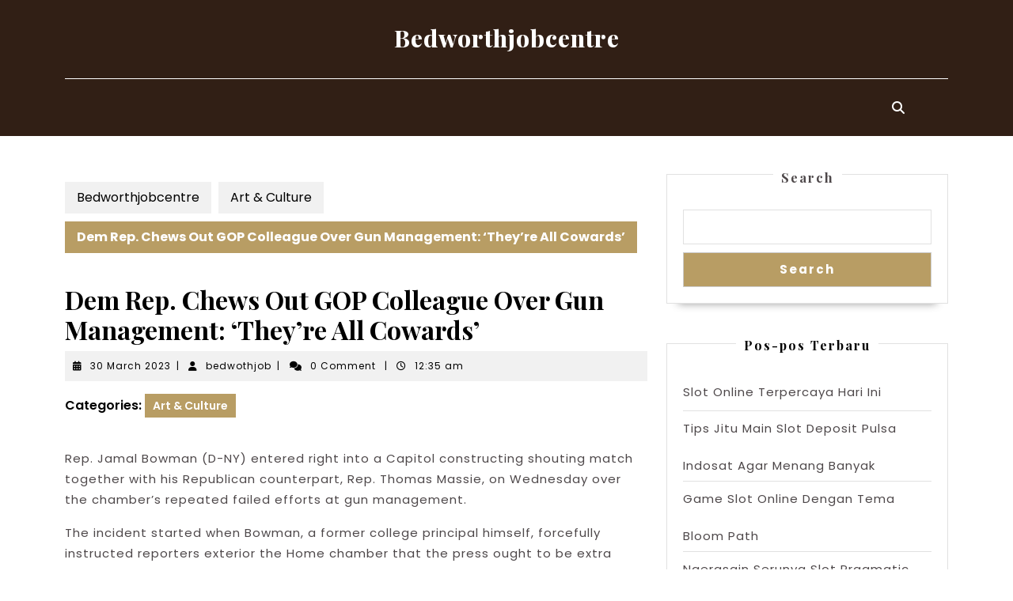

--- FILE ---
content_type: text/css
request_url: http://bedworthjobcentre.co.uk/core/views/vw-bakery/style.css
body_size: 13215
content:
/*
Theme Name: VW Bakery
Theme URI: https://www.vwthemes.com/products/free-bakery-wordpress-theme
Author: VW Themes
Author URI: https://www.vwthemes.com/
Description: VW Bakery is a delicious looking, sleek, charming, versatile and neatly crafted WordPress theme for bakery, cake and pastry shop, cafe and coffee house, sweet shop, beverages, juice, smoothie and shake centre, multi-cuisine restaurant, food joint, eatery, bread factory, Home Baking Business, Cupcake , Donut Shop, Organic Bakery, Vegan Bakery, bakehouse, muffin shop, candy shop, chocolate, icecream, fruit cake, chocolates, baking classes, suger free cakes, feminine, frozen yogurt, gourmet bakery, gift baskets, milk shakes, any fresh product tastes, bakery, pastry, cafe, confectionery, bistro, Food & Drink, bakes, patisserie, cafes, coffee shop, bakers, cook, biscuit shop, dessert, confectionery, small food joints, cupcakes, wedding cakes, muffins, macarons, beverages parlours, Foodstuffs, hospitality industry, smoothies and cookie shop and similar food business and website. It can be bent to use it for food blogging. By changing the colour scheme from feminine to dark and bold, it can be used for Cafeteria, food providers, suppliers, catering businesses, baked food, fast foods, food court, hotel, ice cream corner, dairy farm. It has a pleasant design which when decorated with mouth-watering images of cakes, pastries, cookies and shakes in the gallery will surely attract every visitor to take a deep look into the site. Banners and sliders are provided that further add to the attractiveness of the site. This bakery WordPress theme is fully responsive, multilingual, minimalist, theme options, post formats cross-browser compatible, Block Editor Styles, Editor Style and RTL writing supportive yielding a modern website. Customization is a powerful tool provided by it to make it look and feel your way. Make your bakery reach every house through the social media icons that are integrated with the theme. It is optimized for search engines to get a good traffic for website. It being coded in clean and secure manner protects website from security breaches. Demo: https://www.vwthemes.net/vw-bakery-pro/
Requires at least: 5.0
Tested up to: 6.8
Requires PHP: 7.2
Version: 1.8.4
License: GPLv3.0 or later
License URI: http://www.gnu.org/licenses/gpl-3.0.html
Text Domain: vw-bakery
Tags: left-sidebar, right-sidebar, one-column, two-columns, three-columns, four-columns, grid-layout, wide-blocks, block-styles, flexible-header, block-patterns, custom-colors, custom-background, custom-logo, custom-menu, custom-header, editor-style, featured-images, footer-widgets, sticky-post, full-width-template, theme-options, translation-ready, threaded-comments, post-formats, rtl-language-support, blog, portfolio, e-commerce

VW Bakery WordPress Theme has been created by VW Themes(vwthemes.com), 2018.
VW Bakery WordPress Theme is released under the terms of GNU GPL
*/

/* Basic Style */
*{
  margin:0;
  padding:0;
  outline:none;
}
html{
  overflow-x: hidden;
}
body{ 
  margin:0; 
  padding:0; 
  -ms-word-wrap:break-word; 
  word-wrap:break-word;
  position:relative;
  background: #fff;
  font-size: 15px; 
  color:#4d4749;
  font-family: 'ABeeZee', sans-serif;
  overflow-x: hidden;
}
img{
  margin:0; 
  padding:0; 
  border:none; 
  max-width:100%; 
  height:auto;
}
section img{
  max-width:100%;
}
h1,h2,h3,h4,h5,h6{
  font-family: 'Merienda One', cursive;
}
p{ 
  font-size:14px; 
  letter-spacing: 1px;
}
a{ 
  text-decoration:none; 
  color: #ff7c93;
}
a:hover{ 
  text-decoration:none; 
  color:#333;
}
a:focus,
a:hover{
  text-decoration:none !important;
}
:hover{-webkit-transition-duration: 1s;
  -moz-transition-duration: 1s;
  -o-transition-duration: 1s;
  transition-duration: 1s;
}
.clear{ 
  clear:both;
}
input.search-field {
  border: 1px solid #ddd;
  padding: 5px 10px;
  background: transparent;
  width: 100%;
  font-size: 20px;
  font-style: italic;
  color: #999;
}
input[type='submit']:hover{
  cursor: pointer;
}
.center{ 
  text-align:center; 
  margin-bottom:40px;
}
button{
  padding: 5px;
}
.home .middle-align{
  padding: 0;
}
.middle-align,.blog .middle-align{ 
  margin: 0 auto; 
  padding: 3em 0;
}
.wp-caption{ 
  margin:0; 
  padding:0; 
  font-size:13px; 
  max-width:100%;
}
.wp-caption-text{ 
  margin:0; 
  padding:0; 
}
a:focus,
input[type="text"]:focus, 
input[type="email"]:focus, 
input[type="phno"]:focus, 
input[type="password"]:focus, 
input[type="search"]:focus,
input[type="tel"]:focus, 
textarea:focus,
input[type="submit"]:focus,
#comments:focus, button:focus,select:focus,.search-box button:focus, a:focus span{
  outline: 1px solid #000;
  text-decoration:none !important;
} 
.serach_inner input.search-field:focus, .serach_inner input.search-submit:focus, .closepop a:focus{
  outline: 1px solid #fff;
  text-decoration:none !important;
}
.close:focus, .close:hover {
  color: #fff;
}
.woocommerce-product-details__short-description p a, .entry-content a, #sidebar .textwidget p a, .textwidget p a, #comments p a, .slider .inner_carousel p a{
  color: #52d0cd;
  text-decoration: underline;
}
#our-services form.search-form{
  display: flex;
}
#our-services input[type="submit"], input.button{
  padding: 12px 30px;
}
/*---------- WIDE BLOCKS ------------*/

.alignwide {
  margin-left  : -60px;
  margin-right : -60px;
}
.alignfull {
  margin-left  : calc( -100vw / 2 + 100% / 2 );
  margin-right : calc( -100vw / 2 + 100% / 2 );
  max-width    : 100vw;
}
/*css for block-cover and block-image*/
#our-services .alignfull, #our-services .alignwide{
  margin-left: 0 !important;
  margin-right: 0 !important;
}
.services .alignfull img {
  width: 100%;
}
/*Block-button css*/
.wp-block-button.is-style-outline {
  margin: 10px 0;
}
.wp-block-button.is-style-outline a{
  color: #000 !important;
}
/*new added css*/
#sidebar h3 a.rsswidget{
  margin-right: 10px;
}
.wp-block-post-comments-form .comment-reply-title{
  padding-top: 15px;
}
li#comment-2{
  margin-bottom: 10px;
}
#sidebar .wp-block-latest-posts.wp-block-latest-posts__list, #sidebar ul.sub-menu{
  display: block !important;
}
/*tag cloud preview*/
#tag-cloud-sec .tag-cloud-link {
  font-size: 16px !important;
  color: #000 !important;
  border: 1px solid;
  padding: 4px;
  margin: 10px;
}
/*footer without classic widgets*/
#footer .widget{
  margin-top: 25px;
  margin-bottom: 25px;
}
#footer .wp-block-tag-cloud a {
  border: solid 1px #fff;
  color: #fff;
  font-size: 14px !important;
  padding: 10px 18px;
  display: inline-block;
  margin-right: 5px;
  margin-bottom: 5px;
}
#footer .custom-about-us a.custom_read_more, #sidebar .custom-about-us a.custom_read_more{
  background: #52d1cd;
  color: #fff;
  padding: 10px;
  font-weight: bold;
  font-size: 15px;
  letter-spacing: 2px;
  width: 100%;
  margin-left: 0;
}
#footer .custom-about-us .custom_author{
  margin-bottom: 12px;
  margin-top: 12px;
}
#footer label{
  color: #fff !important;
}
#footer .wp-block-heading{
  color: #fff;
}
#footer .wp-block-button.aligncenter, .wp-block-calendar{
  text-align: start;
}
#footer .wp-block-button.aligncenter, #footer .wp-block-button.aligncenter, .wp-block-calendar  a:hover{
  color:#000;
}
#footer .wp-block-calendar a{
  color: #fff;
}
/*---------- ACCESSIBILITY READY ------------*/
/* Text meant only for screen readers. */
.screen-reader-text {
  border: 0;
  clip: rect(1px, 1px, 1px, 1px);
  clip-path: inset(50%);
  height: 1px;
  margin: -1px;
  overflow: hidden;
  padding: 0;
  position: absolute;
  width: 1px;
  word-wrap: normal !important;
}
.screen-reader-text:focus {
  background-color: #eee;
  clip: auto !important;
  clip-path: none;
  color: #444;
  display: block;
  font-size: 1em;
  height: auto;
  left: 5px;
  line-height: normal;
  padding: 15px 23px 14px;
  text-decoration: none;
  top: 5px;
  width: auto;
  z-index: 100000; /* Above WP toolbar. */
}
.sticky{ 
  margin:0; 
  padding:0; 
}
.sticky .post-main-box h2, .sticky .grid-post-main-box h2{
  background: url(assets/images/pin.png) no-repeat scroll 0 0px;
  padding-left: 40px;
}
.gallery-caption{ 
  margin:0;
  padding:0;
}
.alignleft, 
img.alignleft {
  display: inline; 
  float: left; 
  margin-right:20px; 
  margin-top:4px; 
  margin-bottom:10px; 
  padding:0;
}
.alignright, 
img.alignright { 
  display: inline; 
  float: right;
  margin-bottom:10px;
  margin-left:25px;
}
.aligncenter, 
img.aligncenter {
 clear: both; 
 display: block; 
 margin-left: auto; 
 margin-right: auto; 
 margin-top:0; 
}
.comment-list .comment-content ul { 
  list-style:none; 
  margin-left:15px;
}
.comment-list .comment-content ul li{
  margin:5px;
}
#respond{
  clear:both;
}
.toggleMenu{
  display:none;
}
.bypostauthor{
 margin:0;
 padding:0;
}
input[type="text"],
input[type="email"],
input[type="phno"], 
textarea{
  border:1px solid #bcbcbc;
  width:100%; 
  font-size:16px;
  padding:10px 10px; 
  margin:0 0 15px 0;
  height:auto;
}
textarea{
  height:auto; 
}
input[type="submit"], input.button {
  text-align:center;
  text-transform:uppercase;
  font-size:12px;
  padding: 15px 30px; 
  background: #ff7c93;
  font-weight:bold;
  color:#fff;
  border: none;
}
div#respond{
  border-top: solid 1px #bcbcbc;
  margin-bottom: 18px;
}
h2#reply-title {
  margin-top: 20px;
}
/* ------------TOPBAR---------------- */
#topbar {
  background: #52d1cd;
  color: #fff;
}
#topbar h3.custom_title {
  display: none;
}
#topbar span.hi_normal i {
  margin-right: 0px;
}
#topbar i {
  margin-right: 5px;
}
#topbar .custom-social-icons{
  text-align: right;
  padding: 0px 0;
  list-style-type: none;
  display: flex;
  margin-top: 10px;
  margin-bottom: 0 !important;
}
.location{
  padding: 10px 0;
}
#topbar .custom-social-icons i {
  color: #fff;
  margin-right: 15px;
}
#topbar .top-cart-content{
  display: none;
}
/* cart css*/
.widget_shopping_cart_content {
  display: none;
}
.cart_box:hover .widget_shopping_cart_content {
  box-shadow: 0 2px 15px rgba(0,0,0,0.1);
  position: absolute;
  top: 40px;
  right: 0;
  display: block;
  background: #fff;
  padding: 15px;
  width: 250px;
  z-index: 999;
}
.cart_box span.woocommerce-Price-amount.amount,
.top-cart-content p {
  font-size: 16px;
  color: #000;
}
.cart_box {
  padding-top: 10px;
  position: absolute;
  background: #ff7c93;
  color: white;
  font-size: 15px;
  letter-spacing: 0.2em;
  text-align: center;
  text-transform: uppercase;
  margin: 0 auto;
  width: 50px;
  height: 50px;
}
.cart_box:after {
  content: "";
  position: absolute;
  left: 0;
  bottom: 0;
  width: 0;
  height: 0;
  border-bottom: 12px solid #fff;
  border-left: 25px solid transparent;
  border-right: 25px solid transparent;
}
.cart_box a.button {
  font-size: 12px !important;
}

/* ------------ LOGO ---------------- */

.logo_outer{
  width: 100%;
  height: 190px;
  border-right: 90px solid #ff7c93;
  border-left: 90px solid #ff7c93;
  border-bottom: 30px solid transparent;
}
.logo_static {
  position: static;
}
.logo_outer_box {
  position: absolute;
  top: 0;
  left: 50%;
  transform: translate(-50%);
  overflow: visible;
  z-index: 9999;
}
.logo img {
  max-height: 150px;
  width: 100%;
  padding: 12px;
}
.logo {
  position: absolute;
  width: 100%;
  left: 0;
  text-align: center;
}
.logo h1 a, .logo p.site-title a {
  font-size: 30px;
  font-weight: 800;
  color: #fff;
  font-family: 'Merienda One', cursive;
}
.logo p.site-title {
  margin-bottom: 3px;
  padding: 3px 0px;
}
.logo h1, .logo p.site-title a{
  line-height: 30px;
  padding-top: 0;
}
.logo .site-title a:hover{
  color: #4d4749;
}
p.site-description {
  color: #fff;
  font-weight: 500;
  letter-spacing: 1px;
  font-style: italic;  
  font-size: 13px;
  margin-bottom: 0;
}
.page-template-custom-home-page .home-page-header {
  padding-bottom: 0 !important;
}

/* ---------SIMPLE HEADER--------- */
/* .page-template-custom-home-page .home-page-header, .page-template-ibtana-page-template .home-page-header{
  padding: 0;
  background: url(assets/images/headerlinedesign.png) no-repeat scroll 0 10em;
} */
.home-page-header {
  background: none;
  padding-bottom: 65px;
  background-size: 100%;
  position: relative;
}
.page-template-ibtana-page-template .middle-align{
  padding: 0em 0 0;
}

/* --------- MENUS CSS --------- */
#mySidenav {
  display: inline;
}
ul.list_nav {
  margin: 0 auto;
  text-align: center;
  display: block;
}
.main-navigation ul{
  margin: 20px 0;
  padding: 0;
  font-weight: 400;
  font-size: 14px;
  text-transform: uppercase;
  font-weight: bold;
  text-align: center;
}
.main-navigation li{
  display: inline-block;
  position: relative;
}
.main-navigation a{
  display: block;
  color: #bcc0c3;
  padding: 10px 10px;
  font-size: 12px;
  font-weight: 600;
  letter-spacing: 1px;
  text-transform: uppercase;
}
.main-navigation a:hover{
  color: #52d1cd;
}
.main-navigation a:focus{
  outline: 1px solid #000;
}
.main-navigation ul ul{
  display: none;
  position: absolute;
  background: #fff;
  min-width: 200px;
  z-index: 9999;
  top: 70%;
  border-top: 4px solid #ff7c93;
  border-bottom: 4px solid #ff7c93;
  line-height: 30px;
  border-radius: 5px;
}
.main-navigation ul ul ul{
  left: 100%;
  top: 0%;
}
.main-navigation ul ul a{
  color: #bcc0c3;
  border: none;
  padding: 5px 10px ;
  border-bottom: 1px solid #eaeaea;
  margin-top: 5px;
  transition: all .5s ease;
  -webkit-transition: all .5s ease;
  -moz-transition: all .5s ease;
}
.main-navigation ul.sub-menu a:hover{
  color: #52d1cd;
  padding-left: 50px !important;
}
.main-navigation ul.sub-menu>li>a:before {
  content: "";
  width: 0;
  height: 2px;
  position: absolute;
  margin-top: 15px;
  left: 0;
  opacity: 0;
  transition: all .5s ease;
  -webkit-transition: all .5s ease;
  -moz-transition: all .5s ease;
  background: #222;
}
.main-navigation ul.sub-menu>li>a:hover:before {
  opacity: 1;
  left: 15px;
  width: 20px;
}
.main-navigation ul ul a:focus{
  outline: 1px solid #000;
}
.main-navigation ul ul li{
  float: none;
  display: block;
  text-align: left;
  border-left: none;
  border-right: none !important;
  padding: 0;
}
.main-navigation ul ul li:last-child{
  border-bottom: 0;
}
.main-navigation ul li:hover > ul{
  display: block;
}
.main-navigation .menu > ul > li.highlight{
  background-color: #006ccc;
}
.main-navigation .menu > ul > li.highlight:hover{
  background: transparent;
}
/*--------------- SUPERFISH MENU ---------------------------*/

.sf-arrows ul .sf-with-ul:after{
  margin-top: -5px;
  margin-right: -3px;
  border-color: transparent;
  border-left-color: #888;
}
.sf-arrows ul li > .sf-with-ul:focus:after,
.sf-arrows ul li:hover > .sf-with-ul:after,
.sf-arrows ul .sfHover > .sf-with-ul:after{
  border-left-color: #333;
}
.toggle-nav, a.closebtn{
  display: none;
}
/*------------------ category ----------------*/
.post-categories li ,.single-post ul.post-categories{
  display: inline-block;
  padding-left: 0;
}
.post-categories li a {
  margin-right: 8px;
  margin-bottom: 8px;
  color: #fff;
  background: #ff7c93;
  font-weight: 600 !important;
  padding: 8px 10px;
  display: inline-block;
  font-size: 14px;
  font-weight: 500;
  line-height: 1;
}
.post-categories li a:hover{
  background: #ff7c93;
  color: #fff;
  border-color: #000;
}
.single-post-category span{
  font-weight: 600;
  color: #000;
}
/* ---------RESPONSIVE MENU--------- */
.responsive-menu {
  display: none;
}
/*----------------- SEARCH POPUP ----------------*/
.serach_inner label {
  width: 80% !important;
}
.serach_outer {
  position: fixed;
  width: 100%;
  height: 100%;
  overflow: hidden;
  transition: 0.5s;
  z-index: 9999;
  top: 0;
  left: 0;
  background-color: rgba(0,0,0, 0.8);
  display: none;
}
.serach_inner {
  position: absolute;
  top: 50%;
  transform: translateY(-50%);
  width: 100%;
}
.closepop {
  position: absolute;
  top: 20%;
  transform: translateY(-50%);
  width: 100%;
  right: 0;
  text-align: right;
  margin-right: 28px;
}
.serach_outer i {
  font-size: 24px;
  padding: 4px 0 0 0;
  color: #bbb;
  cursor: pointer;
}
.serach_inner form.search-form {
 display: table;
 padding: 0;
 border-radius: 0;
 border-bottom: solid 1px #999; 
 margin: 0 auto;
 max-width: 700px;
 width: 100%;
}
.serach_inner input.search-submit {
  padding: 10px 25px;
  background: url(assets/images/search.png) no-repeat scroll 0 8px;
  font-size: 13px;
  text-align: center;
  float: right;
  text-indent: -9999px;
  border: none;
}
.serach-page input.search-field {
  border: 1px solid #ccc;
  padding: 9px;
}
button.search-submit {
  border: 0;
  background: transparent;
}
.serach_inner input.search-field {
  border: none;
  padding: 4px 0;
  background: transparent;
  width: 100%;
  font-size: 20px;
  font-style: italic;
  color: #999;
  margin: 0;
}
.search-box i {
  color: #bcc0c3;
  cursor: pointer;
  padding: 28px 0;
}

/* Headings */
section h2{
  text-align:center; 
  margin:0 0 45px;
  padding:0;
  text-transform:uppercase;
}
section h3{
  text-align:center;
  margin:30px 0 0 0;
  text-transform:uppercase;
}
section h4{
  color:#000; 
  font-size:18px;
}
section h5{
  color:#000; 
  font-size:24px;
  margin:0 0 10px 0;
  padding:0;
}

/* --------- SLIDER--------- */
#slider{ 
  max-width:100%; 
  margin:auto; 
  padding:0;
}
#slider img {
  width: 100%;
  object-fit: cover;
}
#slider .carousel-item-next,#slider .carousel-item-prev,#slider .carousel-item.active {
  display: block !important;  
}
#slider .carousel-control-prev-icon, #slider .carousel-control-next-icon{
  background-image: none;
  font-size: 25px;
  color: #fff;
}
.carousel-control-prev, .carousel-control-next{
  opacity: unset !important;
}
.carousel-control-next-icon, .carousel-control-prev-icon{
  width: auto;
  height: auto;
}
#slider .carousel-caption{
  top: 50%;
  transform: translateY(-50%);
  right: 26%;
  left: 25%;
  text-align: center;
}
#slider .inner_carousel{
  height: 0;
  border-top: 130px solid rgb(255, 255, 255, 0.8);
  border-bottom: 130px solid rgb(255, 255, 255, 0.8);
  border-right: 40px solid transparent;
  border-left: 40px solid transparent;
  position: absolute;
  z-index: 999;  
}
#slider .inner-carousel-conetnt {
  position: relative;
  top: -7.5em;
}
#slider .inner_carousel h1 {
  font-size: 40px;
  letter-spacing: 1px;
  text-align: center;
  color: #4d4749;
  margin-top: 15px;
  margin-bottom: 0;
  text-transform: none;
}
#slider .inner_carousel h1 a{
  color: #4d4749;
}
#slider .inner_carousel h1 a:hover{
  color:#ff7c93;
}
#slider .inner_carousel p {
  text-align: center;
  color: #4d4749;
  font-size: 15px;
  font-weight: 500;
  line-height: 2;
  margin-bottom: 10px;
}
.page-template-ibtana-page-template #maincontent {
  position: relative;
}
.carousel-inner:before, .page-template-ibtana-page-template #maincontent:before{
  content: "";
  background-image: url(assets/images/headerlinedesign.png);
  background-size: 100%;
  display: block;
  height: 50px;
  position: absolute;
  width: 100%;
  overflow: hidden;
  z-index: 99;
  top: -2px;
  background-repeat: no-repeat;
}
.more-btn a,
a.content-bttn {
  color: #4d4749;
  font-style: italic;
  font-weight: bold;
  letter-spacing: 1px;
}
.more-btn a:hover,
a.content-bttn:hover {
  color:#ff7c93;
}
.border-width{
  width: auto !important;
  margin: 15px 0 10px;
  height: auto !important;
}

/* --------- Contact Section ------- */
.main-box {
  background: #fff;
  margin-top: -60px;
  position: relative;
  border: solid 1px #eeeeee;
}
.time {
  background: #52d1cd;
  color:#fff;
  padding: 10px;
  font-weight: 600;
}
.time i{
  margin-right: 5px;
}
.mid-contact {
  padding: 20px;
  border-right: solid 1px #eeeeee;
}
.mid-contact p {
  font-size: 20px;
  color: #ff7c93;
  font-family: 'Merienda One', cursive;
  margin: 0;
  padding: 10px 0;
  text-align: left;
}
.mid-contact span {
  letter-spacing: 1px;
}
.mid-icon i {
  color: #fff;
  font-size: 20px;
  text-align: center;
}
.mid-icon {
  background: url(assets/images/icon50.png) no-repeat center 1px;
  padding: 15px;
  width: 50px;
}
.contact-btn a{
  background: #ff7c93;
  padding: 10px 15px;
  color: #fff;
  font-size: 15px;
  font-weight: bold;
}
.contact-btn a:hover{
  background: #52d1cd;
}
.contact-btn {
  margin: 45px 0;
  text-align: center;
}

/* --------- Bakery Product ------- */

#bakery-product {
  text-align: center;
  padding: 3% 0;
}
.product-border{
  margin-bottom: 20px;
}
#bakery-product h2 {
  margin-bottom: 0;
  text-transform: none;
  font-size: 30px;
}

/*---------Sticky Header---------*/
.header-fixed {
  position: fixed;
  top:0; left:0;
  width: 100%;
  background: #fff;
  z-index: 999;
  border-bottom: 2px solid #52d1cd;
}
body.page-template-custom-home-page.admin-bar .header-fixed, body.admin-bar .header-fixed{
  margin-top: 20px !important;
}
/*----------- PRELOADER ----------*/
#preloader {
  background-color: #ff7c93;
  bottom: 0;
  left: 0;
  overflow: hidden;
  position: fixed;
  right: 0;
  top: 0;
  z-index: 999999;
  height: 100%;
}
.loader-inner {
  bottom: 0;
  height: 60px;
  left: 0;
  margin: auto;
  position: absolute;
  right: 0;
  top: 0;
  width: 100px;
}
.loader-line-wrap {
  animation: spin 2000ms cubic-bezier(.175, .885, .32, 1.275) infinite;
  box-sizing: border-box;
  height: 50px;
  left: 0;
  overflow: hidden;
  position: absolute;
  top: 0;
  transform-origin: 50% 100%;
  width: 100px;
}
.loader-line {
  border: 4px solid #ffffff;
  border-radius: 100%;
  box-sizing: border-box;
  height: 100px;
  left: 0;
  margin: 0 auto;
  position: absolute;
  right: 0;
  top: 0;
  width: 100px;
}
.loader-line-wrap:nth-child(1) { animation-delay: -50ms; }
.loader-line-wrap:nth-child(2) { animation-delay: -100ms; }
.loader-line-wrap:nth-child(3) { animation-delay: -150ms; }
.loader-line-wrap:nth-child(4) { animation-delay: -200ms; }
.loader-line-wrap:nth-child(5) { animation-delay: -250ms; }

.loader-line-wrap:nth-child(1) .loader-line {
  height: 90px;
  width: 90px;
  top: 7px;
}
.loader-line-wrap:nth-child(2) .loader-line {
  height: 76px;
  width: 76px;
  top: 14px;
}
.loader-line-wrap:nth-child(3) .loader-line {
  height: 62px;
  width: 62px;
  top: 21px;
}
.loader-line-wrap:nth-child(4) .loader-line {
  height: 48px;
  width: 48px;
  top: 28px;
}
.loader-line-wrap:nth-child(5) .loader-line {
  height: 34px;
  width: 34px;
  top: 35px;
}
@keyframes spin {
  0%, 15% {
    transform: rotate(0);
  }
  100% {
    transform: rotate(360deg);
  }
}
.elementor-page #preloader{
  display: none;
}
/* -------Footer Section----- */
.scrollup i {
  width: 40px;
  height: 40px;
  position: fixed;
  bottom: 80px;
  right: 10px;
  font-size: 20px;
  display: none;
  color: #fff !important;
  padding: 10px;
  background: #52d1cd;
  z-index: 999;
}
.scrollup.left i{
  left: 10px;
}
.scrollup.center i{
  left: 50%;
  right: 50%;
}
.custom-social-icons a{
  margin-left: 12px;
  font-size: 14px;
  background: transparent !important;
}
/* --------- Footer ------- */
#sidebar .custom-social-icons i, #footer .custom-social-icons i {
  width: 40px;
  text-align: center;
  height: 40px;
  padding: 10px;
  margin-bottom: 10px;
  margin-right: 10px;
  line-height: 1.5;
}
#footer .custom-social-icons i,
#sidebar .custom-social-icons i {
  border: 1px solid #52d1cd;
  color: #52d1cd;
}
#footer .custom-social-icons i:hover,
#sidebar .custom-social-icons i:hover{
  background: #52d1cd;
  color: #fff;
  border-color: #52d1cd;
}
#footer .tagcloud a{
  border: solid 1px #fff;
  color: #fff;
  font-size:15px !important;
  padding:5px 18px;
  margin:0 0 5px;
  display:inline-block;
}
#footer .tagcloud a:hover{
  background: #fff;
  color: #ff7c93;
}
#footer ins span,
#footer .tagcloud a {
  color: #fff;
}
.copyright img{
  text-align: right;
}
#footer .widget {
  padding: 15px 0;
}
#footer input[type="submit"]{
  margin-top: 0;
  padding: 10px 9px;
  font-size: 15px;
  width: 100%;
  background: #52d0cd;
  color: #fff;
}
#footer input[type="search"]::placeholder{
  color: #000;
}
#footer label{
  width: 100%;
}
#footer .search-form .search-field {
  width: 100%;
  border: solid 1px #fff;
  padding: 10px;
}
#footer caption,#sidebar caption {
  font-weight: bold;
  color: #fff;
  font-size: 20px;
}
#footer table{
  width: 100%;
}
#footer table,
#footer th,
#footer td{
  border: 1px solid #fff;
  text-align: center;
}
#footer td ,#sidebar td{
  padding: 6px;
  color: #fff;
}
#footer th {
  text-align: center;
  padding: 10px;
  color: #fff;
}
#footer li a {
  color: #fff;
  font-size: 15px;
}
#footer li a:hover {
  color: #52d1cd;
}
#footer ul li {
  list-style: none;
  padding: 5px 0;
}
#footer ul {
  margin: 0;
  padding-left: 0;
}
#sidebar select ,#footer select {
  padding: 10px 5px;
  width: 100%;
}
.sub-title{
  margin: 5em 0 0 0;
  line-height: 2em;
}
#footer {
  color: #fff;
  text-align: left;
  background: #ff7c93;
}
#footer h3, #footer .wp-block-search .wp-block-search__label{
  color: #fff;
  font-size: 30px;
  padding:10px 0 10px 0;
  letter-spacing: 1px;
  font-family: 'Merienda One', cursive;
  font-weight: 500;
}
#footer p{
  font-size:17px;
}
.navigate  ul{
  list-style: none;
}
.copyright a,.copyright p {
  color: #fff;
  font-family: 'Merienda One', cursive;
}
.copyright a:hover{
  color: #4d4749;
}
.copyright p{
  color: #fff;
  font-size: 16px;
  font-weight: 500;
  margin-bottom: 0;
}
.copyright h3.custom_title {
  display: none
}
#footer-2{
  background:#52d1cd;
  text-align:center;
  padding:20px 0;
}
#footer-2 .custom-social-icons{
  margin-top: 10px;
}
#footer .widget_price_filter .ui-slider .ui-slider-range, #footer .widget_price_filter .ui-slider .ui-slider-handle{
  background-color: #52d1cd;
}
#footer .widget_price_filter .price_slider_wrapper .ui-widget-content{
  background-color: #000;
}
#footer ul.product_list_widget li{
  line-height: 25px;
  margin-top: 10px;
}
#footer .woocommerce-product-search button{
  font-size: 15px;
  width: 100%;
  text-align: center;
  text-transform: uppercase;
  padding: 10px 30px;
  background: #52d0cd;
  font-weight: bold;
  color: #fff;
  border: none;
  margin-top: 10px;
}
#footer .woocommerce-product-search button:hover{
  background: #52d0cd;
}
#footer .woocommerce-product-search input[type="search"]{
  border: 1px solid #ddd;
  width: 100%;
}
#footer .widget_shopping_cart_content {
  display: block;
}
#footer .widget_shopping_cart .cart_list li a.remove, 
#sidebar.widget_shopping_cart .cart_list li a.remove {
  display: none;
}
/* --------- Blog Page ------- */
.entry-audio audio {
  width: 100%;
}
.entry-video video {
  width: 100%;
}
.post-main-box:hover h2 a, .post-main-box:hover a, .grid-post-main-box:hover h2 a, .grid-post-main-box:hover a, .single-post .post-info:hover a  {
  color: #ff7c93;
}
#our-services iframe {
  width: 100%;
}
h1.page-title {
  margin-bottom: 1%;
  margin-top: 0;
}
#our-services {
  margin-top: 0;
}
.post-main-box, .grid-post-main-box {
  margin-bottom: 5%;
  padding: 20px;
  border: 1px solid #e1e1e1;
  box-shadow: 0px 15px 10px -15px #999;
}
.post-main-box h2, .grid-post-main-box h2 {
  text-align: left;
  margin-top: 0;
  padding-top: 0;
}
.post-main-box h2 a, .grid-post-main-box h2 a {
  font-size: 20px;
  color: #4d4749;
  margin-top: 12px;
  font-weight: 700;
  letter-spacing: 1px;
}
.new-text p,
#our-services p {
  color: #4d4749;
  font-size: 15px;
  line-height: 26px;
  margin-top: 15px;
  text-align: justify;
}
#our-services .single-post p {
  text-align: left;
}
.post-info {
  color: #4d4749;
  font-size: 12px;
  letter-spacing: 1px;
}
.post-info span {
  margin-right: 1%;
}
.blogbutton-small {
  color: #4d4749;
  font-size: 15px;
  letter-spacing: 1px;
  font-weight: bold;
}
.post-info hr {
  width: 10%;
  border-top: solid 2px #ff7c93;
  margin: 15px 0 0 0;
  opacity: 1;
  border-bottom: none;
}
.tags {
  padding-top: 10px;
}
.tags a {
  text-decoration: none!important;
  font-weight: 400;
  color: #121212!important;
  background: #f8f8f8;
  border: 1px solid #ccc;
  box-shadow: 0 1px 0 rgba(0,0,0,.08);
  text-shadow: none;
  line-height: 3.5;
  padding: 8px;
  margin: 5px;
  font-size: 15px;
}
.entry-date a, .entry-author a{
  color: #4d4749;
}
.single-post .post-info{
  color:#4d4749;
  clear: both;
  font-size: 12px;
  letter-spacing: 1px;
  background: #f1f1f1;
  padding: 10px;
  margin-bottom: 15px;
  text-align: left;
}
.single-post .nav-previous a,
.single-post .nav-next a{
  outline: none !important;
  border-bottom: none !important;
}
.post-info i{
  margin-right: 10px;
}
.related-post {
  clear: both;
}
.related-post .post-main-box h2, .related-post .grid-post-main-box h2{
  padding: 0;
}
.related-post h3 {
  padding: 15px 0px 15px;
}
.related-post .new-text p{
  margin-top: 0 !important;
}
/*blog post navigation css*/
nav.navigation.posts-navigation .nav-previous a{
  padding: 15px 15px;
  color: #fff !important;
  font-size: 15px;
  line-height: 13px;
  font-weight: bold;
  text-align: left;
  background: #ff7c93;
}
nav.navigation.posts-navigation .nav-next a{
  padding: 15px 15px;
  color: #fff;
  font-size: 15px;
  line-height: 13px;
  font-weight: bold;
  text-align: right;
  background: #ff7c93;
}
nav.navigation.posts-navigation .nav-previous a:hover, nav.navigation.posts-navigation .nav-next a:hover{
  background: #52d1cd;
}
nav.navigation.posts-navigation .nav-previous, nav.navigation.posts-navigation .nav-next{
  margin-top: 0;
}
/* --------- POST --------- */
h2#reply-title {
  text-align: left;
  margin-bottom: 0;
  font-size: 30px;
  font-weight: 600;
  text-transform: none;
}
.bradcrumbs{
  padding:10px 0 30px 0px;
}
.bradcrumbs a, .bradcrumbs span{
  background:#f1f1f1; 
  color:#000;
  padding:8px 15px;
  margin-right:5px;
  display: inline-block;
  margin-bottom: 10px;
}
.bradcrumbs a:hover, .bradcrumbs span{
  background: #ff7c93;
  color: #fff;
}
.bradcrumbs span{
  padding:8px 15px;
  font-weight: 700;
}

/* Comments BOX */
#comments ol.children img {
  width: 30px;
}
#comments ol {
  list-style: none;
  padding-left: 0;
}
#comments{  
  margin-top:30px;
}  
#comments h2.comments-title{
  font-size:20px;
  font-weight:bold;
  margin-bottom: 10px;
}
#comments h3.comment-reply-title{
  font-size:20px;
  font-weight:bold;
  clear:both;
}  
#comments input[type="text"],
#comments input[type="email"],
#comments textarea{
  width:100%;
  padding:12px 10px;
  font-size:18px;
  margin:20px 0 0 0;
}
#comments input[type="submit"].submit{
  background: #ff7c93;
  color: #fff;
  padding: 10px;
  font-weight: bold;
  font-size: 12px;
  letter-spacing: 2px;
}
#comments a.comment-reply-link{
  color:#fff;
  background:#ff7c93;
  padding:5px 15px;
}  
#comments a.comment-reply-link:hover{
  background:#ddd;
  color: #000;
}
#comments a time{
  color:#000;
  font-weight:bold;
  font-size:12px;
}
#comments ol li{
  width:100%;
  list-style:none;
  margin: 0 0 20px;
  padding: 20px;
  background:#f5f5f5;
  display:inline-block;
  border: 1px solid #d6d6d6;
}  
#comments ul{
  margin:0 0 0 40px;
}
#comments .reply{
  float:right;
}
#comments .comment-metadata{
  width:90%;
  float:left;
  padding:1% 0 0 0;
}
#comments .comment-content{
  width:90%;
  float:left;
  margin-left:0%;
}
#comments p {
  width:100%;
  float:left;
}
/*----------single-post-comments---------*/
.comments .comment-author, .comment-author.vcard {
  width: 50%;
  float: left;
}
.comment-meta.commentmetadata {
  float: right;
  width: 50%;
  text-align: right;
}
.comments p {
  width: 90%;
  float: left;
}
.comments .reply {
  float: left;
}
.reply {
  margin-bottom: 15px;
  width: 100%;
  float: left;
}
p.comment-form-comment label {
  display: block;
}
/*---------------- Sidebar------------- */

#sidebar .social_widget {
  border: 1px solid #e1e1e1;
  margin-bottom: 25px;
  padding: 15px;
  text-align: center;
}
#sidebar .social_widget i {
  background: #ff7c93;
  width: 35px;
  text-align: center;
  height: 35px;
  color: #fff;
  padding: 10px;
  margin-bottom: 5px;
}
#sidebar .social_widget i:hover{
  background: #52d1cd;
}
#sidebar td#prev a {
  color: #4d4749;
}
#sidebar caption {
  font-weight: bold;
  color: #4d4749;
  font-size: 20px;
}
#sidebar table,#sidebar th,#sidebar td {
  border: 1px solid #e1e1e1;
  text-align: center;
}
#sidebar td {
  padding: 7px;
  color: #4d4749;
}
#sidebar th {
  text-align: center;
  padding: 5px;
  color: #4d4749;
}
#sidebar select {
  padding: 10px 5px;
  border: solid 1px #e1e1e1;
  color: #4d4749;
  background: transparent;
}
#sidebar form{
  text-align: center;
}
#sidebar h3, #sidebar .wp-block-search .wp-block-search__label,  #sidebar .wp-block-heading{
  font-size: 16px;
  display: table;
  color: #4d4749;
  font-weight: 700;
  letter-spacing: 2px;
  background-color: #fff;
  padding: 0px 10px;
  margin: -28px auto 28px auto;
  font-family: 'Merienda One', cursive;
}
#sidebar .wp-block-search .wp-block-search__label{
  width: auto;
}
#footer .wp-block-search .wp-block-search__inside-wrapper, #sidebar .wp-block-search .wp-block-search__inside-wrapper{
  flex-wrap: wrap;
  display: block;
}
#sidebar input[type="search"], #footer .wp-block-search .wp-block-search__input {
  padding:10px 10px;
  font-size:15px;
  margin-bottom: 10px;
  color:#4d4749;
  border: solid 1px #e1e1e1;
  width: 100%;
}
#footer .wp-block-search .wp-block-search__button{
  background: #52d1cd;
  color: #fff;
  padding: 10px;
  font-weight: bold;
  font-size: 15px;
  letter-spacing: 2px;
  width: 100%;
  margin-left: 0;
}
#sidebar label{
  margin-bottom: 0;
  width: 100%;
}
#sidebar input[type="submit"], #sidebar .wp-block-search .wp-block-search__button{
  background: #ff7c93;
  color: #fff;
  padding: 15px;
  font-weight: bold;
  font-size: 12px;
  letter-spacing: 2px;
  width: 100%;
}
#sidebar .wp-block-search .wp-block-search__button{
  margin-left: 0;
}
#sidebar .widget {
  padding: 20px;
  border: 1px solid #e1e1e1;
  margin-bottom: 50px;
  box-shadow: 0px 15px 10px -15px #999;
}
#sidebar ul {
  list-style: none;
  margin: 0;
  padding: 0;
  font-size: 17px;
}
#sidebar ul li{
  color: #4d4749;
  font-size: 11px;
  border-bottom: 1px solid #e1e1e1;
  line-height: 43px;
}
#sidebar ul li a {
  color: #4d4749;
  letter-spacing: 1px;
  font-size: 15px;
}
#sidebar ul li a:hover {
  color: #52d1cd;
}
#sidebar .tagcloud a{
  border: solid 1px #e1e1e1;
  color:#4d4749;
  font-size:15px !important;
  padding:5px 18px;
  margin:0 0 5px;
  display:inline-block;
}
#sidebar .tagcloud a:hover{
  background:#ff7c93;
  color: #fff;
}
#sidebar .widget_price_filter .ui-slider .ui-slider-range, #sidebar .widget_price_filter .ui-slider .ui-slider-handle{
  background-color: #52d1cd;
}
#sidebar .widget_price_filter .price_slider_wrapper .ui-widget-content{
  background-color: #000;
}
#sidebar ul.product_list_widget li{
  line-height: 25px;
  margin-top: 10px;
}
#sidebar .woocommerce-product-search button{
  font-size: 15px;
  width: 100%;
  text-align: center;
  text-transform: uppercase;
  padding: 10px 30px;
  background: #ff7c93;
  font-weight: bold;
  color: #fff;
  border: none;
}
#sidebar .woocommerce-product-search button:hover{
  background: #52d1cd;
}
#sidebar .woocommerce-product-search input[type="search"]{
  border: 1px solid #ddd;
}
#sidebar form.woocommerce-product-search{
  border: none;
}
#sidebar .widget_shopping_cart_content {
  display: block;
}
#sidebar .widget_shopping_cart .cart_list li a.remove, #sidebar.widget_shopping_cart .cart_list li a.remove {
  position: absolute;
  top: 5px;
  left: 0;
}
.nav-previous{
  clear:both;
}
.nav-previous,
.nav-next{
  float:left;
  width:50%;
  margin: 1% 0 0 0;
}
.nav-next{
  text-align:right;
  font-size: 18px;
}
.nav-previous{
  text-align:left;
  font-size: 18px;
}

/* Page */
.error404 .page-content{
  text-align: center;
  margin: 20px 0px 30px 0px;
}
hr{
  border:none;
  border-bottom:2px solid #7e7e7e;
  margin:35px 0; 
  clear:both;
  opacity: 1;
}
.read-moresec{
  margin:2% 0;
}
.page-content, .page-content p {
  text-align: center;
}
.page-content .read-moresec {
  margin: 20px;
  margin-bottom: 20px;
}
.page-content .read-moresec a.error-btn {
  font-size: 15px;
  text-transform: uppercase;
  font-weight: 600;
}
/* Pagination */
p.post-nav-links, .post-nav-links span, .post-nav-links a {
  float: unset !important;
  display: inline-flex;
  gap: 5px;
  align-items: center;
}
.pagination {
  clear:both;position:relative;font-size:14px; 
  line-height:13px;
  float:right; 
  font-weight:bold;
  width:100%;
  margin-bottom: 30px;
} 
.pagination span, .pagination a, .post-nav-links span, .post-nav-links a {
  display:block;
  float:left;
  margin: 2px 5px 2px 0;
  padding:10px 15px;
  text-decoration:none;
  width:auto;
  color:#fff;
  background: #ff7c93;
  -webkit-transition: background .15s ease-in-out;
  -moz-transition: background .15s ease-in-out;
  -ms-transition: background .15s ease-in-out;
  -o-transition: background .15s ease-in-out;
  transition: background .15s ease-in-out;
} 
.pagination a:hover, .post-nav-links a:hover{
  color:#fff;
  background: #52d1cd 
} 
.pagination .current, span.post-page-numbers.current {
  padding: 10px 15px;
  background: #52d1cd;
  color: #fff;
  font-weight: bold;
}
.pagination ul, .pagination ul li{
  margin:0;
  clear:both;
}
.post-navigation{
  clear:both;
}
.post-navigation {
  clear: both; 
}
.post-navigation .post-title { 
  font-size: 20px; 
  font-size: 1.75rem; 
  line-height: 1.25; 
}
/*------single-post-pagination------*/
.post-navigation a {
  color: #1a1a1a;
}
.nav-next {
  float: right;
  width: 50%;
  text-align: right;
}
.nav-previous {
  width: 50%;
  float: left;
  text-align: left;
}
.nav-next span.meta-nav:after{
  content: "\f30b";
  font-family: 'Font Awesome 5 Free';
  font-weight: 900;
  font-size: 18px;
  margin-left: 10px;
}
.nav-previous span.meta-nav:before{
  content: "\f30a";
  font-family: 'Font Awesome 5 Free';
  font-weight: 900;
  font-size: 18px;
  margin-right: 10px;
}
.post-navigation span.meta-nav {
  font-size: 14px;
  text-transform: uppercase;
  font-weight: bold;
  letter-spacing: 1px;
  border-top: 1px solid #f1f1f1;
  border-bottom: 1px solid #f1f1f1;
  margin-bottom: 0;
  padding: 15px;
}
.post-navigation span { 
  display: block;
}
.post-navigation .post-title {
  display: none;
}
/* restore screen-reader-text */
.nav-previous {
  float: left;
  width: 50%;
}
.post-navigation .current .screen-reader-text { 
  position: absolute !important; 
}
.post-navigation .page-numbers { 
  display: inline-block; 
}
.post-navigation a { 
  color: #1a1a1a; 
}
.single-post .nav-previous a,
.single-post .nav-next a{
  color: #000;
  background: transparent;
}
.single-post .nav-previous a:hover,
.single-post .nav-next a:hover {
  color: #ff7c93;
  background: transparent;
}
.post-navigation span { 
  display: block; 
}
.post-navigation .meta-nav { 
  color: #4d4749; 
  font-size: 13px;
  letter-spacing: 0.076923077em; 
  line-height: 1.6153846154; 
  margin-bottom: 0.5384615385em; 
  text-transform: uppercase; 
}
.post-navigation .post-title { 
  font-size: 20px; 
  font-weight: 700;  
  line-height: 1.2173913043; 
  text-rendering: optimizeLegibility;
}
.post-navigation a:hover .post-title,
.post-navigation a:focus .post-title { 
  color: #ff7c93;
}
.post-navigation:before {
  right: 0;
}
.post-navigation:after {
  right: 54px;
}
.post-navigation a:hover,
.post-navigation a:focus {
  color: #1a1a1a;
}
.post-navigation .nav-links {
  position: relative;
}
.post-navigation .nav-links:before,
.post-navigation .nav-links:after {
  color: #fff;
  font-size: 32px;
  line-height: 51px;
  opacity: 0.3;
  position: absolute;
  width: 52px;
  z-index: 1;
}
/*my account address button css*/
header.woocommerce-Address-title.title a{
  background-color: #ff7c93;
  border-radius: 0px !important;
  color: #ffffff;
  font-size: 15px;
  font-weight: bold !important;
  text-decoration: none !important;
  padding: 12px 20px !important;
}
header.woocommerce-Address-title.title a:hover,#tag-cloud-sec .tag-cloud-link:hover,.wc-block-grid__product-add-to-cart.wp-block-button .wp-block-button__link:hover:hover{
  background: #000 !important;
  color: #fff;
}
#tag-cloud-sec .tag-cloud-link {
  font-size: 16px !important;
  color: #fff !important;
  padding: 10px;
  margin: 10px;
  display: inline-block;
  text-transform: capitalize;
  background-color: #ff7c93;
  border-radius: 0px !important;
  color: #ffffff;
}
a.added_to_cart.wc-forward{
  margin-left: 10px !important;
}
li.wc-block-grid__product{
  box-shadow: rgba(100, 100, 111, 0.2) 0px 7px 29px 0px;
  margin: 13px;
  max-width: 22% !important;
}
.wc-block-grid__product-add-to-cart.wp-block-button .wp-block-button__link:hover{
  background-color: #000 !important;
}
@media screen and (max-width:767px) {
  li.wc-block-grid__product {
    max-width: 80% !important;
    flex: 100% !important;
  }
  .wc-block-grid__products{
    justify-content: center;
  }
  #sidebar{
    margin-top: 40px !important;
  }
  .woocommerce ul.products[class*=columns-] li.product, .woocommerce-page ul.products[class*=columns-] li.product {
    width: 100%;
  }
  .main-box{
    position: static;
    margin-top: 0;
  }
  #slider .carousel-caption {
    text-align: center !important;
    left: 0% !important;
    top: 30% !important;
    right: 0% !important;
  }
  .logo img{
    max-height: none;
    width: auto;
  }
  .logo_outer{
    border: none;
    width: auto;
    height: auto;
  }
}
@media screen and (min-width: 768px) and (max-width: 1000px){
  li.wc-block-grid__product{
    max-width: 100% !important;
  }
  .wc-block-grid__products{
    display: grid !important;
    grid-template-columns: repeat(2, 1fr);
    padding: 0px 50px !important;
  }
  #bakery-product .product{
    width: 46% !important;
  }
}
@media screen and (min-width: 1000px) and (max-width: 1080px){
  .wc-block-grid__products{
    padding: 0px 34px !important;
  }
}

/* reset screen-reader-text */
.post-navigation .current .screen-reader-text {
  position: static !important;
}
.post-navigation .page-numbers {
  display: none;
  letter-spacing: 0.013157895em;
  line-height: 1;
  margin: 0 0.7368421053em 0 -0.7368421053em;
  padding: 0.8157894737em 0.7368421053em 0.3947368421em;
  text-transform: uppercase;
}
.post-navigation .current {
  display: inline-block;
  font-weight: 700;
}
.post-navigation .prev,
.post-navigation .next {
  background-color: #1a1a1a;
  color: #fff;
  display: inline-block;
  height: 52px;
  margin: 0;
  overflow: hidden;
  padding: 0;
  position: absolute;
  top: 0;
  width: 52px;
  z-index: 2;
}
.post-navigation .prev:before,
.post-navigation .next:before {
  font-size: 32px;
  height: 53px;
  line-height: 52px;
  position: relative;
  width: 53px;
}
.post-navigation .prev:hover,
.post-navigation .prev:focus,
.post-navigation .next:hover,
.post-navigation .next:focus {
  background-color: #007acc;
  color: #fff;
}
.post-navigation .prev:focus,
.post-navigation .next:focus {
  outline: 0;
}
.post-navigation .prev {
  right: 54px;
}
/*------------- About us widgets --------------*/
#footer a.custom_read_more, #sidebar a.custom_read_more {
  color: #4d4749;
  font-style: italic;
  font-weight: bold;
  letter-spacing: 1px;
  text-transform: uppercase;
}
#footer p.custom_author, #sidebar p.custom_author {
  font-size: 20px;
  font-weight: 600;
  margin: 5px 0 4px;
}
#footer p.custom_designation, #sidebar p.custom_designation {
  font-size: 18px;
  font-weight: 500;
  margin: 0 0 4px;
}
#sidebar a.custom_read_more:hover{
  color: #ff7c93;
}
#footer a.custom_read_more:hover {
  color: #fff;
}
.custom-about-us h3.custom_title {
  text-align: left;
}
/*------------- Contact us widgets --------------*/
.custom_details {
  font-size: 15px;
  font-weight: bold;
}
.custom-social-icons input[type="text"], .custom-social-icons input[type="email"], .custom-social-icons textarea {
  margin: 0;
  background: transparent;
}
form.wpcf7-form {
  margin-top: 20px;
}
#sidebar .custom-contact-us form {
  text-align: left;
}
/* ----------Woocommerce----------- */

.products li:hover span.onsale{ 
  background: #ff7c93;
  color: #fff;
}
.woocommerce ul.products li.product .button,
a.checkout-button.button.alt.wc-forward {
  margin-top: 0;
  font-size: 14px;
  letter-spacing: 1px;
  text-transform: none;
}
.woocommerce span.onsale {
  background: #52d1cd;
  padding: 0px 15px;
  border-radius: 0;
}
.products li {
  border: solid 1px #eeeeee;
  padding: 10px !important;
  text-align: center;
}
h1.product_title.entry-title{
  font-size: 25px !important;
}
h2.woocommerce-loop-product__title,
.woocommerce div.product .product_title {
  color: #4d4749;
  letter-spacing: 1px;
  font-weight: 500;
  font-size: 18px !important;
  font-weight: bold!important;
  text-transform: none;
}
.woocommerce ul.products li.product .price, .woocommerce div.product p.price, .woocommerce div.product span.price {
  color: #52d1cd;
  font-size: 16px;
}
.woocommerce div.product .product_title,.woocommerce div.product p.price, .woocommerce div.product span.price{
  margin-bottom: 5px;
}
.woocommerce #respond input#submit, .woocommerce a.button, .woocommerce button.button, .woocommerce input.button,.woocommerce #respond input#submit.alt, .woocommerce a.button.alt, .woocommerce button.button.alt, .woocommerce input.button.alt{
  background: transparent;
  color: #4d4749;
  font-size: 20px;
  border-radius: 0;
  font-family: 'Merienda One', cursive;
}
.woocommerce #respond input#submit:hover, .woocommerce a.button:hover, .woocommerce button.button:hover, .woocommerce input.button:hover,.woocommerce #respond input#submit.alt:hover, .woocommerce a.button.alt:hover, .woocommerce button.button.alt:hover, .woocommerce input.button.alt:hover{
  background: transparent;
  color: #52d1cd;
}
.woocommerce .quantity .qty {
  width: 5em;
  padding: 5px;
  border-radius: 0;
  border: solid 1px #000;
  color: #000;
}
.col-1,.col-2 {
  max-width: 100%;
}
.woocommerce .col2-set .col-1 {
   max-width: 100%;
}
.woocommerce .col2-set .col-2 {
   max-width: 100%;
}
nav.woocommerce-MyAccount-navigation ul {
  list-style: none;
  padding-left: 0;
}
nav.woocommerce-MyAccount-navigation ul li {
  background: #ff7c93;
  padding: 12px;
  margin-bottom: 10px;
}
nav.woocommerce-MyAccount-navigation ul li a{
  color: #fff;
  font-weight: bold;
}
nav.woocommerce-MyAccount-navigation ul li a:hover{
  color: #4d4749;
}
span.woocommerce-input-wrapper,
.woocommerce label {
 width: 100%;
}
.woocommerce .woocommerce-ordering select {
  padding: 5px;
  font-size: 12px;
}
span.posted_in {
  display: block;
}
nav.woocommerce-MyAccount-navigation ul li a, .woocommerce-info a, .woocommerce-privacy-policy-text a, td.product-name a, a.shipping-calculator-button{
  text-decoration: none !important;
}
.woocommerce .star-rating span{
  width: 100% !important;
}
.woocommerce .products .star-rating{
  margin: 5px auto; 
}
.woocommerce div.product .woocommerce-product-rating{
  margin-bottom: 5px;
}
.woocommerce-Reviews #comments p{
  float: none;
}
.woocommerce .added_to_cart.wc-forward, .woocommerce #respond input#submit, .woocommerce a.button, .woocommerce button.button, .woocommerce input.button, .woocommerce #respond input#submit.alt, .woocommerce a.button.alt, .woocommerce button.button.alt, .woocommerce input.button.alt {
  background: #ff7c93;
  color: #fff !important;
  font-size: 15px;
  border-radius: 0;
  font-family: 'Merienda One', cursive;
  opacity: 1 !important;
}
.woocommerce .added_to_cart.wc-forward:hover, .woocommerce #respond input#submit:hover, .woocommerce a.button:hover, .woocommerce button.button:hover, .woocommerce input.button:hover, .woocommerce #respond input#submit.alt:hover, .woocommerce a.button.alt:hover, .woocommerce button.button.alt:hover, .woocommerce input.button.alt:hover{
  background: #52d1cd;
  color: #fff;
}
.woocommerce .added_to_cart.wc-forward{
  padding: 5px 10px;
  margin-left: 12px;
  margin-top: 5px;
}
.woocommerce a.added_to_cart{
  padding-top: 0;
}
#footer .woocommerce #respond input#submit, #footer .woocommerce a.button, #footer .woocommerce button.button, #footer .woocommerce input.button, #footer .woocommerce #respond input#submit.alt, #footer .woocommerce a.button.alt, #footer .woocommerce button.button.alt, #footer .woocommerce input.button.alt {
  background: #52d1cd;
  color: #fff;
  font-size: 15px;
  border-radius: 0;
  font-family: 'Merienda One', cursive;
}
.related.products h2{
  text-align: left;
  margin: 0 0 25px;
}
.woocommerce ul.products li.product .woocommerce-loop-category__title, .woocommerce ul.products li.product .woocommerce-loop-product__title, .woocommerce ul.products li.product h3{
  text-align: center; 
}
.woocommerce #reviews #comments h2{
  font-size: 25px;
}
.woocommerce .star-rating span, .woocommerce p.stars a{
  color: #ffd400;
}
.woocommerce .select2-container--default .select2-selection--single , .woocommerce input#billing_phone{
  padding: 8px 0px;
  border-radius: 0px;
  border: 1px solid #bcbcbc;
}
.woocommerce input#billing_phone{
  padding: 10px;
  line-height: 1.5;
}
.woocommerce .select2-container .select2-selection--single, .woocommerce .select2-container--default .select2-selection--single .select2-selection__arrow {
  height: 45px;
}
.admin-bar .home-page-header{
  margin-top: 32px;
}
.woocommerce input#password{
  border: 1px solid #bcbcbc;
  padding: 10px;
}
.woocommerce-page form .password-input{
  width: 100%;
}
.woocommerce label {
  width: 100%;
}
.woocommerce nav.woocommerce-pagination ul li a {
  display: block;
  margin: 2px 2px 2px 0;
  padding: 12px 15px;
  text-decoration: none;
  width: auto;
  color: #fff;
  background: #ff7c93;
  transition: background .15s ease-in-out;
  font-weight: bold;
}
.woocommerce nav.woocommerce-pagination ul li a:hover{
  background: #52d1cd;
  color: #fff;
}
.woocommerce nav.woocommerce-pagination ul li span.current{
  padding: 12px 15px;
  background: #52d1cd;
  color: #fff;
  font-weight: normal;
}
.woocommerce nav.woocommerce-pagination ul, .woocommerce nav.woocommerce-pagination ul li{
  border: none;
  float: none;
  overflow: unset;
}
.woocommerce nav.woocommerce-pagination {
  text-align: center;
  margin-bottom: 20px;
}   
.woocommerce-cart table.cart td.actions .coupon .input-text{
  width: 110px !important;
  padding: 10px 5px 5px !important;
  margin: 0px 10px 0px 0 !important;
}
.woocommerce-account .woocommerce-MyAccount-navigation {
  margin-bottom: 30px;
}
.woocommerce #payment{
  margin: 0 0 30px 0;
}
/*cart and checkout css*/
.wp-block-woocommerce-cart .wc-block-cart__submit-button, .wc-block-components-checkout-place-order-button, .wc-block-components-totals-coupon__button,.wc-block-components-checkout-return-to-cart-button{
  background: #ff7c93;
  color: #fff !important;
  text-decoration: none !important;
  border-radius: 10px;
  border: none !important;
  padding: 10px;
}
.wp-block-woocommerce-cart .wc-block-cart__submit-button:hover, .wc-block-components-checkout-place-order-button:hover,.wc-block-components-checkout-return-to-cart-button:hover{
  background: #52d0cd;
  color: #fff !important;
}
.wc-block-components-checkout-return-to-cart-button svg{
  left: 3% !important;
}
a.wc-block-components-checkout-return-to-cart-button{
  padding: 15px 12px 15px 30px !important;
}
.wp-block-woocommerce-cart .wc-block-cart-items,.wp-block-woocommerce-cart-order-summary-block, .wp-block-woocommerce-checkout-order-summary-block{
  border: 1px solid #dee2e6!important;
  padding: 10px;
}
.wp-block-woocommerce-cart .wc-block-cart-items__header-image, .wc-block-cart-items__header-total{
  padding: 10px !important;
}
.wp-block-woocommerce-cart .wc-block-cart .wc-block-cart__submit-container{
  margin-top: 20px;
}
.wp-block-woocommerce-cart .wc-block-components-product-badge{
  background: #ff7c93;
  color: #fff !important;
  padding: 10px !important;
  margin-bottom: 10px;
  margin-top:10px ;
  border-color: transparent;
}
a.wc-block-components-product-name, .wc-block-components-product-name{
  font-size: 22px !important;
  color: #52d0cd !important;
  text-decoration: none !important;
  font-weight: 600 !important;
}
.wc-block-components-order-summary-item__quantity{
  background: #ff7c93 !important;
  color: #fff !important;
  border: none !important;
  box-shadow: none !important;
}
.wc-block-components-sidebar-layout .wc-block-components-main {
  padding-right:0% !important;
}
.wp-block-woocommerce-cart.alignwide, .wp-block-woocommerce-checkout.alignwide.wc-block-checkout{
  margin-right: auto !important;
  margin-left: auto !important;
}

.wc-block-cart__submit-container{
  position: static !important;
}
.wp-block-woocommerce-cart.alignwide{
  margin-left: 0 !important;
  margin-right: 0 !important;
}
/* emty cart */
.wp-block-woocommerce-empty-cart-block .wc-block-grid__product-onsale{
  padding: 5px 10px !important;
  background: #ff7c93 !important;
  color: #fff !important;
  border-color: #ff7c93 !important;
  border-radius: 0px !important;
  font-size: 14px !important;
  top: 5px !important;
  right: 5px !important;
  left: auto !important;
  margin: -0.5em -0.5em 0 0 !important;
}
.wp-block-woocommerce-empty-cart-block .wc-block-grid__product-title{
  font-size: 22px !important;
  color: #000 !important;
  font-weight: 600;
}
.wp-block-woocommerce-empty-cart-block a.wc-block-grid__product-link{
  text-decoration: none !important;
}
.wp-block-woocommerce-empty-cart-block a.wp-block-button__link.add_to_cart_button.ajax_add_to_cart{
  padding: 10px 12px;
  border-radius: 8px !important;
  font-size: 16px;
  text-decoration: none;
}
.wp-block-woocommerce-empty-cart-block span.woocommerce-Price-amount.amount{
  font-size: 16px;
}
.wp-block-woocommerce-empty-cart-block h2.wp-block-heading.has-text-align-center{
  margin: 10px 0;
}
form.woocommerce-form.woocommerce-form-login.login{
  width: 450px;
}
/*------------------RESPONSIVE MEIDA-------------------*/
@media screen and (max-width:720px) {
  form.woocommerce-form.woocommerce-form-login.login{
    width: auto !important;
  }
  a.wc-block-components-checkout-return-to-cart-button{
    padding: 15px 10px 15px 30px !important;
  }
  #sidebar h3, #sidebar .wp-block-search .wp-block-search__label{
    margin: 0px auto 10px auto;
  }
  .serach_inner form.search-form{
    max-width: 250px;
  }
  .serach_inner label {
    width: 80%;
  }
  .responsive-menu {
    margin-top: 0;
  }
  
  #slider img{
    opacity: 0.6;
  }
  .mid-contact{
    border-bottom: 1px solid #eee;
  }
  #topbar .social_widget{
    text-align: left;
  } 
 .home-page-header{
    background: transparent;
    padding: 0;
  }  
  .search_form label {
    width: 83%;
  } 
  .middle-align {
    padding: 20px 20px 20px;
  }
  .nav-links {
    margin-bottom: 20px;
  }
  .woocommerce ul.products[class*=columns-] li.product, 
  .woocommerce-page ul.products[class*=columns-] li.product{
    width: 100%;
  }
  .cart_box:hover .widget_shopping_cart_content{
    top: auto;
  }
  .time{
    text-align: center;
  }
  body.page-template-custom-home-page.admin-bar .header-fixed, body.admin-bar .header-fixed{
    margin-top: 0px !important;
  }
  
  tr.wc-block-cart-items__row {
    gap: 0.4em;
  }
  td.wc-block-cart-item__total{
      padding-left: 0px !important;
  }
  .wp-block-woocommerce-empty-cart-block li.wc-block-grid__product{
      max-width:100% !important;
      float:none;
      flex: 100% !important;
  }
}
@media screen and (max-width: 1000px){
  .menubar .nav ul li a:focus,
  a.closebtn.mobile-menu:focus{
    outline: 1px solid #000;
  }
  .toggle-nav {
    display: none;
    cursor: pointer;
  }
  .toggle-nav i {
    font-size: 30px;
    color: #1b1b1b;
    padding: 10px;
  }
  .toggle-nav button {
    background: transparent;
    border: none;
    padding: 0;
  }
  .sidenav {
    height: 100%;
    width: 100%;
    position: fixed;
    z-index: 999999;
    left: 0;
    top: -110%;
    overflow-x: hidden; 
    overflow-y: scroll;
    background: #fff ;
    visibility: hidden;
    transition: all 0.5s ease-in-out;
    cursor: zoom-in;
  }
  .sidenav.show {
    visibility: visible;
    top:0%;
  }
  .sidenav .closebtn {
    position: absolute;
    right: 25px;
    font-size: 36px;
    display: block !important;
    color: #000;
    padding: 0;
    top: 0;
  }
  .sidenav #site-navigation {
    width: 100%;
  }
  .toggle-nav span{
    font-size:30px;
    cursor:pointer; 
    text-align: right;
  }
  .toggle-nav{
    display: block;
    text-align: center;
  }
  .toggle i.fa.fa-bars,.toggle i.fa.fa-times {
    float: right;
    color: black;
  }
  .main-navigation ul{
    position: relative;
    top: 40px;
    width: 100%;
    text-align: center; 
    margin-top: 0px;
    float: none;
  }
  .main-navigation ul ul li{
    display: block;
  }
  .menubar .nav ul li{
    border-top:1px #f1f1f1 solid; 
    display:block;
  }
  .main-navigation ul li a{
    padding: 8px;
    text-decoration: none;
    font-size: 15px;
    color: #000;
    display: block; 
    transition: 0.3s;
    float: none;
    margin: 5px 0;
    border-right: none;
    border-top: 1px solid #f1f1f1;
  }
  .main-navigation ul li ul li a:before{
    content:"\00BB \00a0";
  }
  .main-navigation ul.sub-menu a:hover{
    padding-left:20px !important;
    background: #fff !important;
  }
  .main-navigation ul ul{
    position: static;
    width: 100%;
    background: transparent;
    border-top-width: 0px;
    border-bottom-width: 0px;
    box-shadow: none;
  }
  .main-navigation ul ul a{
    border-bottom: none;
    text-align: center;
    padding-left: 40px;
  }
  .main-navigation ul ul ul.sub-menu a{
    padding-left: 40px;
  }
  .main-navigation li{
    padding: 0;
    display: block;
    text-align: center;
  } 
  .main-navigation ul li:last-child{
    border-bottom: 1px #f1f1f1 solid;
  }
  .main-header-box{
    padding-bottom: 15px;
  }
  #mySidenav {
    text-align: left;
    display: inline;
  }
  .main-navigation ul.sub-menu>li>a:before {
    content: unset;
  }
  .main-navigation ul.sub-menu>li>a:hover:before {
    opacity: 0;
    left: 0px;
    width: 0px;
  }
  .sf-arrows .sf-with-ul:hover:after,
  .main-navigation ul li li:hover .sf-with-ul:after{
    content: '\f107';
    font-weight: 600;
    font-family: 'Font Awesome 5 Free';
    color: #000;
  }
  .sf-arrows .sf-with-ul:after{
    content: '\f106';
    position: absolute;
    height: 0;
    width: 0;
    border-top-color: #e1e1e1;
    color: #000;
    font-weight: 600;
    font-family: 'Font Awesome 5 Free';
    margin-top: 0px;
    font-size: 12px;
    padding: 0px 10px;
  }
  .responsive-menu {
    display: block;
  }
  .admin-bar .home-page-header{
    margin-top: 0px;
  }
  .admin-bar .responsive-menu {
    margin-top: 46px;
  }
  .logo {
    padding: 5px;
  }
  #slider img {
    height: auto !important;
  }
  .logo img,.logo,
  .logo_outer_box{
    position: static;
    left: 0;
    transform: none;
  }
  #header{
    background: #ff7c93;
  }
  .carousel-inner:before{
    background: transparent;
    position: static;
    height: auto;
  }
  #slider .inner_carousel{
    border:none;
    position: static;
    height: auto;
  }
  
  #slider .inner-carousel-conetnt{
    position: static;
  }
  
  #slider .inner_carousel p,
  .border-width{
    display:none;
  }
  #slider .inner_carousel h1{
    font-size: 22px;
    line-height: 30px;
  }
  .cart_box,
  .cart_box:after{
    border: none;
    position: static;
    width: auto;
    height: auto;
  }
  .cart_box{
    padding: 7px;
  }
  .location{
    text-align: center;
  }
  .logo,
  .search-box,
  #topbar{
    text-align:center;
  }
  .logo h1 a, .logo p.site-title a , p.site-description, .search-box i{
    color: #1b1b1b;
  }
}
@media screen and (min-width: 768px) and (max-width: 1023px){ 
  .carousel-inner:before{
    top: -36px;
  }
  .time{
    text-align: center;
    padding: 25px;
  }
  .mid-contact{
    border-bottom: 1px solid #eee;
  }
  .logo img,.logo,
  .logo_outer_box{
    position: static;
    left: 0;
    transform: none;
    background: #f87c93;
  }
  .logo img{
    max-height: none;
    width: auto;
  }
  .logo_outer{
    border: none;
    width: auto;
    height: auto;
  }
  #slider .inner-carousel-conetnt{
    position: static;
  }
  .logo h1 a,
  p.site-description{
    color: #fff;
  }
  #slider .inner_carousel h1{
    font-size: 32px;
  }
  .cart_box:after{
    position: absolute;
  }
  #slider .inner_carousel{
    border:none;
    position: static;
  }
  #slider .inner_carousel p{
    display: none;
  }
  #slider .inner-carousel-conetnt{
    background: rgba(255, 255, 255 ,0.5);
    padding: 15px;
  }
  .home-page-header {
    background: transparent;
    padding-bottom: 0px;
  }
  #slider .carousel-caption {
    top: 38%;
  }
  .serach_inner form.search-form{
    max-width: 500px;
  }
  .serach_inner label {
    width: 80%;
  }
  body.admin-bar #mySidenav, body.admin-bar #mySidenav, body.page-template-custom-home-page.admin-bar .header-fixed, body.admin-bar .header-fixed{
    margin-top: 40px !important;
  }
  .custom-social-icons a{
    margin-left: 8px;
  }
}
@media screen and (max-width: 991px){
    .woocommerce .col2-set .col-1, .woocommerce .col2-set .col-2, .woocommerce-page .col2-set .col-1, .woocommerce-page .col2-set .col-2{
      float: none;
      width: 100%;
    }
}
@media screen and (min-width: 1024px) and (max-width: 1199px){
  .carousel-inner:before {
    height: 40px;
    top: -24px;
  }
  #slider .inner-carousel-conetnt {
    top: -8em;
  }
  #slider .carousel-caption {
    top: 40%;
  }
  #slider .inner_carousel h1 {
    margin-top: 0px;
  }
}
@media screen and (min-width: 720px) and (max-width: 1199px){
  #footer th, .sidebar th, #footer td, .sidebar td {
      padding: 2px;
  }
}
@media screen and (min-width: 1440px){
  #slider img{
    height: 600px;
  }
}